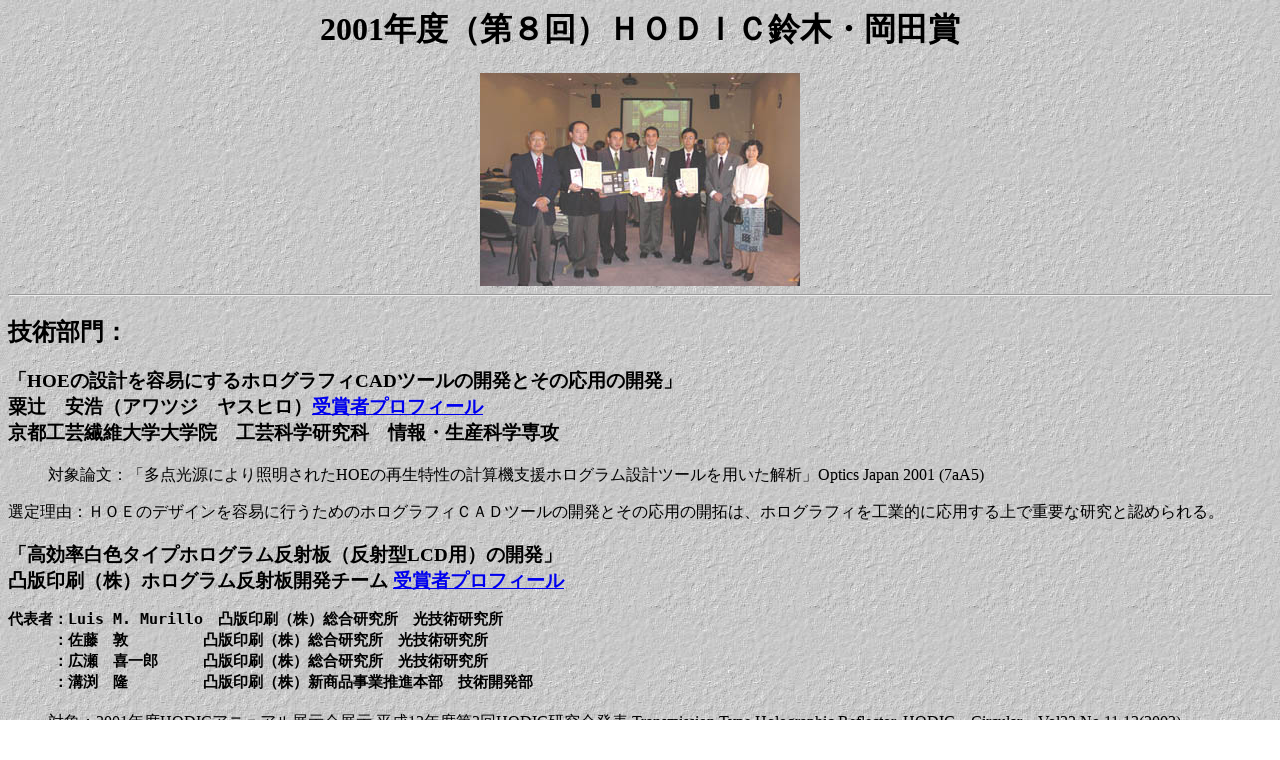

--- FILE ---
content_type: text/html
request_url: https://hodic.org/prize/01/index.html
body_size: 9976
content:
<!DOCTYPE HTML PUBLIC "-//W3C//DTD HTML 4.0 Transitional//EN">
<HTML>
<HEAD>
   <META HTTP-EQUIV="Content-Type" CONTENT="text/html; charset=Shift_JIS">
   <META NAME="GENERATOR" CONTENT="Mozilla/4.06 [ja] (Win98; I) [Netscape]">
   <TITLE>2000年度鈴木・岡田賞</TITLE>
</HEAD>
<BODY BACKGROUND="../background.jpg">

<CENTER><H1>2001年度（第８回）ＨＯＤＩＣ鈴木・岡田賞</H1>
<A HREF=photo.jpg><IMG SRC=photo_s.jpg></A></CENTER>
<HR>
<H2>技術部門：</H2>
<h3>「HOEの設計を容易にするホログラフィCADツールの開発とその応用の開発」<BR>
粟辻　安浩（アワツジ　ヤスヒロ）<A HREF=#awa>受賞者プロフィール</A><BR>
京都工芸繊維大学大学院　工芸科学研究科　情報・生産科学専攻</H3>
<DL><DD>対象論文：「多点光源により照明されたHOEの再生特性の計算機支援ホログラム設計ツールを用いた解析」Optics Japan 2001 (7aA5)</DD>
<P>選定理由：ＨＯＥのデザインを容易に行うためのホログラフィＣＡＤツールの開発とその応用の開拓は、ホログラフィを工業的に応用する上で重要な研究と認められる。</DL>

<H3>「高効率白色タイプホログラム反射板（反射型LCD用）の開発」<BR>
凸版印刷（株）ホログラム反射板開発チーム <A HREF=#toppan>受賞者プロフィール</A>
<PRE>
代表者：Luis M. Murillo　凸版印刷（株）総合研究所　光技術研究所
　　　：佐藤　敦　　　　　凸版印刷（株）総合研究所　光技術研究所
　　　：広瀬　喜一郎　　　凸版印刷（株）総合研究所　光技術研究所
　　　：溝渕　隆　　　　　凸版印刷（株）新商品事業推進本部　技術開発部</PRE></H3>
<DL><DD>
対象：2001年度HODICアニュアル展示会展示,平成13年度第3回HODIC研究会発表,Transmission Type Holographic Reflector, HODIC　Circular　Vol22.No.11,13(2002)</DD><P>
選定理由: 従来、ホログラム反射板は緑色であったが独自の工夫により白色タイプのホログラム反射板を実用化し、世界で初めて携帯電話に利用されるなどその成果は評価に値すべきものである。</DL>
<HR>
<H2>2001年度HODIC鈴木岡田賞選考委員会報告</H2>
　　　　　　　　　　　　　　　　　　　　　　　　　　　選考委員長　石井勢津子<P>

２００２年４月５日（金）１０名の委員出席のもと２００１年度（第８回）HODIC鈴木岡田賞選考委員会が開催されました。予定時間を大幅にオーバーし、３時間半にわたって慎重に討議がおこなわれ、技術部門２件が選考されました。残念ながら今年度は芸術分野は該当無しと言う結果となりました。<BR>
推薦候補に技術分野５件、芸術デザイン部門２件があげられ、惜しくも選外となった候補のなかに、意見が伯仲し甲乙つけがたい成果のあるものがあったことを報告いたします。
<HR>
<A NAME=awa>受賞者プロフィール<BR>
<B>粟辻　安浩</B>（アワツジ　ヤスヒロ）1968年6月生　33歳<BR>
京都工芸繊維大学大学院　工芸科学研究科　情報・生産科学専攻　<BR>
<BR>
経歴：<BR>
1992年 大阪大学 工学部 応用物理学科 卒業<BR>
1994年 大阪大学大学院 工学研究科 博士前期課程 応用物理学専攻 修了<BR>
1997年 大阪大学大学院 工学研究科 博士後期課程 応用物理学専攻 修了[博士(工学)]<BR>
同年 　京都工芸繊維大学大学院 工芸科学研究科 情報・生産科学専攻　助手 (現在に至る)<BR>
<BR>
抱負：<BR>
京都工芸繊維大学に赴任してホログラフィに関する研究を始めました。エレクトロニクスにおける回路設計技法をホログラフィに応用しようと計算機支援ホログラム設計ツールの開発に着手し，基本機能をほぼ完成することができました．今後は，高機能で高精度なホログラムを設計できるように設計ツールの機能拡張を行うとともに，本ツールを用いて種々の新しいホログラムの設計・試作や計算機支援ホログラム製造に関する研究行いたいと思っています．皆様からのご指導を宜しくお願い申し上げます．<BR>
<BR>
研究業績：<BR>
<OL>
<LI>T. Kubota and Y. Awatsuji, " Observation of light propagation by holography with a picosecond pulsed laser," Optics Letters 27, pp.815-817, (2002).
<LI>Y. Awatsuji, Y. Matsuura, T. Shimizu, and T. Kubota, "Design of the optimum holographic optical element lens using the hologram computer-aided design tool," Optical Review 8, pp.249-253, (2001).
<LI>T. Shimizu, Y. Awatsuji, and T. Kubota, "Simulator for computer-aided design of holograms," Optical Engineering 40, pp.2524-2532, (2001).
<LI>粟辻安浩, 志水徹, 久保田敏弘, "ホログラム設計支援シミュレータ, "光アライアンス 12, No.4, pp.21-25, (2001).
<LI>Y. Awatsuji and T. Kubota, "Two-dimensional H-tree parallel optical interconnect for two-dimensional image by using optical iterative processing," IEEE Photonics Technology Letters 13, pp.79-81, (2001).
<LI>T. Kubota, Y. Awatsuji, and Y. Taketomi, "Resolution of a reflection hologram recorded with a slit," Applied Optics 39, pp.3466-3472, (2000).
<LI>粟辻安浩, 久保田敏弘, 森市郎, 志村努, 黒田和男, "アレイイルミネーターを用いた等間隔高速繰り返し光パルス発生器," 光学 28, pp.95-102, (1999).
<LI>粟辻安浩, 谷田　純, 一岡芳樹, "光学的離散相関演算技術の光量効率, 処理スループットの評価," 光学 27, pp.157-163, (1998).
<LI>Y. Awatsuji, N. Sakamoto, H. Utsuro, J. Tanida, and Y. Ichioka, "Optical array logic network computing: design of a prototype system," Optical Review 4, pp.199-202, (1997).
<LI>Y. Awatsuji, D. Miyazaki, J. Tanida, and Y. Ichioka, "Overall operation of the hybrid-optical parallel array logic System 162 (H-OPALS162)," Optical Review.1, pp.163-165, (1994).</OL>
<HR>
<A NAME=toppan>授賞者のプロフィール<BR>
<B>Luis M. Murillo</B>（ルイス　Ｍ．ムリジョ）1964年12月6日生　37歳<BR>
凸版印刷株式会社　総合研究所　光技術研究所<BR>
<BR>
経歴：<BR>
1988年  メキシコ　National Polytechnique Institute　卒<BR>
1990年　メキシコのグアナファト国立大学付属光学研究センター　修士卒　<BR>
1995年　千葉大学　自然科学研究科　博士卒<BR>
同年  　凸版印刷株式会社　入社<BR>
　　　　ＨＯＥの応用に関する研究に従事<BR>
2002年4月　凸版印刷株式会社　光技術研究所勤務<BR>
<BR>
抱負：<BR>
　メキシコで勉強していたころから、私はホログラムの技術に大変興味がありました。ホログラムをもっと知るため、日本でホログラムの勉強をすることが私の夢でした。そして、幸運にも夢を実現させるための好機に恵まれまして、千葉大学で、ホログラムの勉強をし、凸版印刷でホログラムの研究を始めることができました。<BR>
　入社してから、総合研究所でホログラムに関する様々な研究を始めました。三次元画像のリアリティを実現するディスプレイの開発や、ＨＯＥへの応用展開を進めてまいりました。基本研究から商品化までの一連の流れに関して思うことは、自分の研究グループの協力がなければ、今日の研究成果を実現させるのは、むずかしかったと思います。皆様、どうもありがとうございます。これからもよろしくご指導御願い致します。<BR>
<BR>
研究業績：<BR>
<OL><LI>A. Sato, L. M. Murillo-Mora, F. Iwata, "Holographic Reflector for reflective LCD's", Proceedings of SPIE Vol. 3010, Practical Holography X, pp. 293-299 (1997).
<LI>L. M. Murillo, A. Sato, F. Iwata, "Transmission Type Holographic reflectors", Proceedings of SPIE Vol. 4296, Practical Holography XV and Materials VII, pp. 69-74 (2001).
<LI>L. M. Murillo, A. Sato, F. Iwata, "Transmission Type Holographic reflector", HODIC Circular （ホログラフィックディスプレイ研究会会報） VOL.22、 No.1, pp. 13-18 (Mar.2002).
</OL>
<BR>
<B>佐藤　敦</B>（サトウ　アツシ）1965年10月11日生　36歳<BR>
凸版印刷株式会社　総合研究所　光技術研究所<BR>
<BR>
経歴：<BR>
1990年  千葉大学大学院　工学研究科　画像工学専攻　修了<BR>
同年  　凸版印刷株式会社　入社<BR>
2001年迄　ホログラム光学素子の応用に関する開発に従事<BR>
2001年8月　Visiting Scholar at the University of Arizona<BR>
<BR>
抱負：<BR>
　入社してから一貫してホログラムの産業応用に関する研究開発に従事してきたのですが、いつも目で見ても綺麗ではないホログラムにある種の劣等感を抱いてきました。というのも、私の近くには、とっても綺麗なディスプレイ用途のホログラムを作る天才たちがたくさん居て、幾度となく、その素晴らしい作品で私を驚かせてくれたからです。<BR>
　今回の受賞で、少しだけ名誉挽回したのではないかと感じています。これからも目で見て綺麗でないホログラムに尽力して、それがホログラムの新たな応用展開になればと思っています。<BR>
　みなさまのご指導をよろしくお願いいたします。<BR>
<BR>
研究業績：<BR>
<OL><LI>T.Nishihara, A.Sato, F.Iwata, "Full-color Lippmann hologram", Proc. SPIE Vol. 1732, p. 405-410, 1993
<LI>A.Sato, Luis M. Murillo-Mora, F.Iwata, "Holographic reflector for reflective LCDs", Proc. SPIE Vol. 3010, p. 293-299, 1997
<LI>Luis M. Murillo-Mora, A.Sato, F.Iwata, "Transmission type holographic reflectors", Proc. SPIE Vol. 4296, p. 69-74, 2001
</OL>
<BR>
<B>広瀬　喜一郎</B>（ヒロセ　キイチロウ）1963年1月4日生　39歳<BR>
凸版印刷株式会社　総合研究所　光技術研究所　<BR>
<BR>
経歴：<BR>
1985年  千葉大学　工学部　合成化学科　卒<BR>
同年  　　凸版印刷株式会社　入社<BR>
1995年4月より筑波研究所（現光技術研究所）に配属。<BR>
　　　　プロジェクションスクリーン成形の技術開発に従事。<BR>
1999年4月より現在まで所属は同じで<BR>
　　　　ホログラムを用いた光学素子の開発及び生産技術立上げに従事。<BR>
<BR>
抱負：<BR>
　入社してからは、約１０年間全く異分野の研究開発に携わってきました。近年のデイスプレイ技術の発展は目覚しく、縁あって、プロジェクションスクリーン、ホログラムを用いた反射板と大型から小型まで様様な表示技術と触れ合いさせて頂きました。主にプロセスの開発に従事し、立上げまで行ったので感慨深いものがあります。まだまだ駆け出しですが、世の中にホログラムの特徴をよりグレードアップした応用製品開発を今後ともしていきたいと思います。それがホログラムのさらなる展開への一助になればと思っています。みなさまのご指導をよろしくお願いいたします。<BR>
<BR>
<B>溝渕　隆</B>（ミゾブチ　タカシ）1969年7月4日生　32歳<BR>
凸版印刷株式会社　新商品事業推進本部　技術開発部<BR>
<BR>
経歴：<BR>
1995年  京都工芸繊維大学　大学院工芸科学研究科電子情報工学専攻　卒<BR>
同年  凸版印刷株式会社　入社　総合研究所勤務<BR>
　　　ホログラム光学素子に関する開発に従事<BR>
2001年10月　凸版印刷株式会社　新商品事業推進本部勤務<BR>
<BR>
抱負：<BR>
　学生時代からさかのぼりホログラムとの関わりを数えてみると8年が過ぎていました。<BR>
　入社してからディスプレイに関わるホログラム光学素子の設計および生産技術に携わり、感光材料を扱うため赤色灯の部屋なかで日々奮闘してします。<BR>
　ホログラムには人をひきつける魅力があります。しかしその反面、条件の制限や作製方法、感光材料など不安定な部分が多いのが事実です。それを乗り越えて量産技術を構築し、われわれのホログラムがたくさん出来あがってくるの見ると感慨深いものがあります。
今後もホログラムの魅力を伝えられる新たな商品を出していきたいと思います。そのために基本を忘れず日々努力していきたいと思いますので、みなさまのご指導をよろしくお願いいたします。
<HR>
<H4><A HREF="../../index.html">HODICのトップページへ</A></H4>
</BODY>
</HTML>
